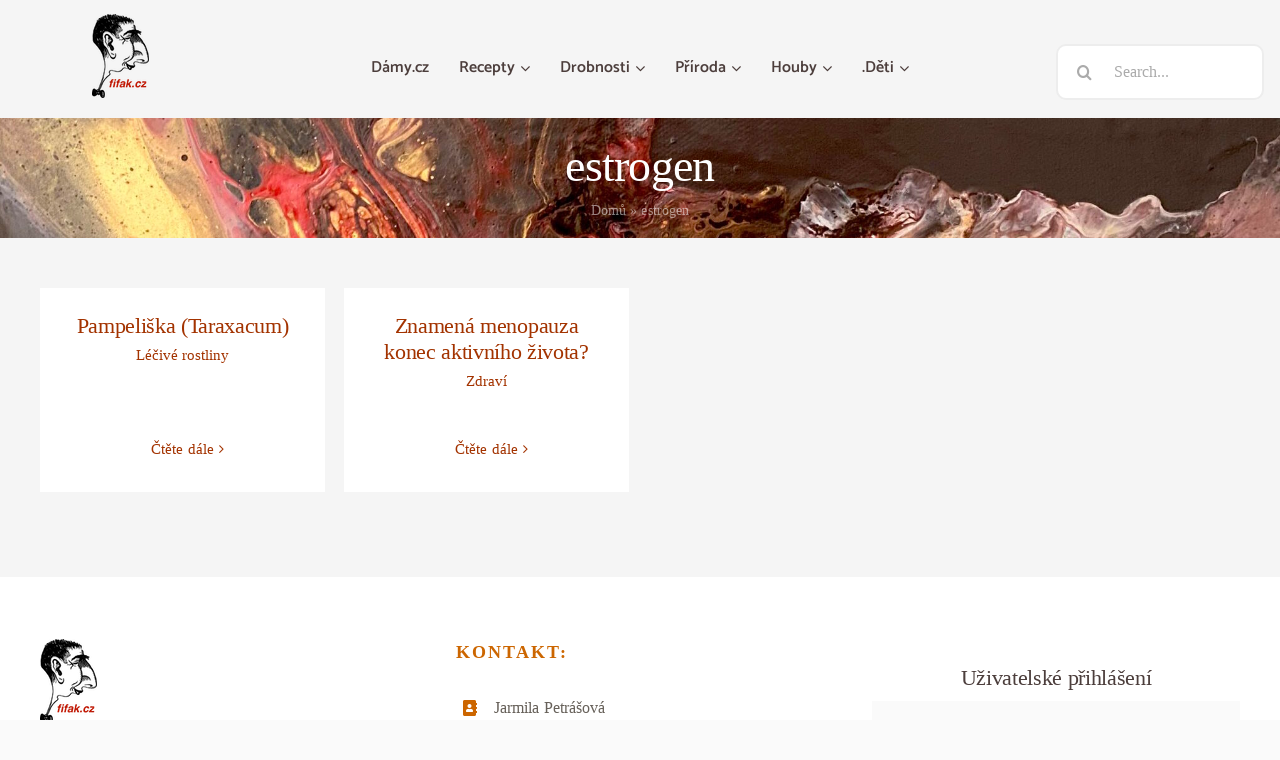

--- FILE ---
content_type: text/html; charset=UTF-8
request_url: https://fifak.cz/tag/estrogen/
body_size: 14197
content:
<!DOCTYPE html>
<html class="avada-html-layout-wide avada-html-header-position-top avada-html-is-archive" lang="cs" prefix="og: http://ogp.me/ns# fb: http://ogp.me/ns/fb#">
<head>
	<meta http-equiv="X-UA-Compatible" content="IE=edge" />
	<meta http-equiv="Content-Type" content="text/html; charset=utf-8"/>
	<meta name="viewport" content="width=device-width, initial-scale=1" />
	<meta name='robots' content='index, follow, max-image-preview:large, max-snippet:-1, max-video-preview:-1' />
<script>window._wca = window._wca || [];</script>

	<!-- This site is optimized with the Yoast SEO plugin v26.8 - https://yoast.com/product/yoast-seo-wordpress/ -->
	<title>estrogen Archivy - Fifak</title>
	<link rel="canonical" href="https://fifak.cz/tag/estrogen/" />
	<meta property="og:locale" content="cs_CZ" />
	<meta property="og:type" content="article" />
	<meta property="og:title" content="estrogen Archivy - Fifak" />
	<meta property="og:url" content="https://fifak.cz/tag/estrogen/" />
	<meta property="og:site_name" content="Fifak" />
	<meta name="twitter:card" content="summary_large_image" />
	<script type="application/ld+json" class="yoast-schema-graph">{"@context":"https://schema.org","@graph":[{"@type":"CollectionPage","@id":"https://fifak.cz/tag/estrogen/","url":"https://fifak.cz/tag/estrogen/","name":"estrogen Archivy - Fifak","isPartOf":{"@id":"https://fifak.cz/#website"},"breadcrumb":{"@id":"https://fifak.cz/tag/estrogen/#breadcrumb"},"inLanguage":"cs"},{"@type":"BreadcrumbList","@id":"https://fifak.cz/tag/estrogen/#breadcrumb","itemListElement":[{"@type":"ListItem","position":1,"name":"Domů","item":"https://fifak.cz/"},{"@type":"ListItem","position":2,"name":"estrogen"}]},{"@type":"WebSite","@id":"https://fifak.cz/#website","url":"https://fifak.cz/","name":"Fifak","description":"Strkáme svůj fifák do všeho co nás zajímá","publisher":{"@id":"https://fifak.cz/#/schema/person/467cbf8016b0bd65fd5661118b382734"},"potentialAction":[{"@type":"SearchAction","target":{"@type":"EntryPoint","urlTemplate":"https://fifak.cz/?s={search_term_string}"},"query-input":{"@type":"PropertyValueSpecification","valueRequired":true,"valueName":"search_term_string"}}],"inLanguage":"cs"},{"@type":["Person","Organization"],"@id":"https://fifak.cz/#/schema/person/467cbf8016b0bd65fd5661118b382734","name":"petrasova","image":{"@type":"ImageObject","inLanguage":"cs","@id":"https://fifak.cz/#/schema/person/image/","url":"https://secure.gravatar.com/avatar/dfecbc0108717ef8b4016aea172a9d77db578bf822f94b976d8e513690569b35?s=96&r=g","contentUrl":"https://secure.gravatar.com/avatar/dfecbc0108717ef8b4016aea172a9d77db578bf822f94b976d8e513690569b35?s=96&r=g","caption":"petrasova"},"logo":{"@id":"https://fifak.cz/#/schema/person/image/"},"sameAs":["https://fifak.cz"]}]}</script>
	<!-- / Yoast SEO plugin. -->


<link rel='dns-prefetch' href='//stats.wp.com' />
<link rel="alternate" type="application/rss+xml" title="Fifak &raquo; RSS zdroj" href="https://fifak.cz/feed/" />
<link rel="alternate" type="application/rss+xml" title="Fifak &raquo; RSS komentářů" href="https://fifak.cz/comments/feed/" />
								<link rel="icon" href="https://fifak.cz/wp-content/uploads/2021/12/list.png" type="image/png" />
		
		
		
				<link rel="alternate" type="application/rss+xml" title="Fifak &raquo; RSS pro štítek estrogen" href="https://fifak.cz/tag/estrogen/feed/" />
				
		<meta property="og:locale" content="cs_CZ"/>
		<meta property="og:type" content="article"/>
		<meta property="og:site_name" content="Fifak"/>
		<meta property="og:title" content="estrogen Archivy - Fifak"/>
				<meta property="og:url" content="https://fifak.cz/pampeliska-taraxacum/"/>
																				<meta property="og:image" content="https://fifak.cz/wp-content/uploads/2023/08/Snimek-obrazovky-2023-08-13-v-21.32.50-e1692015437110.png"/>
		<meta property="og:image:width" content="200"/>
		<meta property="og:image:height" content="48"/>
		<meta property="og:image:type" content="image/png"/>
				<style id='wp-img-auto-sizes-contain-inline-css' type='text/css'>
img:is([sizes=auto i],[sizes^="auto," i]){contain-intrinsic-size:3000px 1500px}
/*# sourceURL=wp-img-auto-sizes-contain-inline-css */
</style>
<style id='woocommerce-inline-inline-css' type='text/css'>
.woocommerce form .form-row .required { visibility: visible; }
/*# sourceURL=woocommerce-inline-inline-css */
</style>
<link rel='stylesheet' id='fusion-dynamic-css-css' href='https://fifak.cz/wp-content/uploads/fusion-styles/43785c09e7fc38c93cdfbf54da495d28.min.css?ver=3.14.2' type='text/css' media='all' />
<script type="text/javascript" src="https://fifak.cz/wp-includes/js/jquery/jquery.min.js?ver=3.7.1" id="jquery-core-js"></script>
<script type="text/javascript" src="https://fifak.cz/wp-content/plugins/woocommerce/assets/js/jquery-blockui/jquery.blockUI.min.js?ver=2.7.0-wc.10.4.3" id="wc-jquery-blockui-js" defer="defer" data-wp-strategy="defer"></script>
<script type="text/javascript" id="wc-add-to-cart-js-extra">
/* <![CDATA[ */
var wc_add_to_cart_params = {"ajax_url":"/wp-admin/admin-ajax.php","wc_ajax_url":"/?wc-ajax=%%endpoint%%","i18n_view_cart":"Zobrazit ko\u0161\u00edk","cart_url":"https://fifak.cz/kosik/","is_cart":"","cart_redirect_after_add":"no"};
//# sourceURL=wc-add-to-cart-js-extra
/* ]]> */
</script>
<script type="text/javascript" src="https://fifak.cz/wp-content/plugins/woocommerce/assets/js/frontend/add-to-cart.min.js?ver=10.4.3" id="wc-add-to-cart-js" defer="defer" data-wp-strategy="defer"></script>
<script type="text/javascript" src="https://fifak.cz/wp-content/plugins/woocommerce/assets/js/js-cookie/js.cookie.min.js?ver=2.1.4-wc.10.4.3" id="wc-js-cookie-js" defer="defer" data-wp-strategy="defer"></script>
<script type="text/javascript" id="woocommerce-js-extra">
/* <![CDATA[ */
var woocommerce_params = {"ajax_url":"/wp-admin/admin-ajax.php","wc_ajax_url":"/?wc-ajax=%%endpoint%%","i18n_password_show":"Zobrazit heslo","i18n_password_hide":"Skr\u00fdt heslo"};
//# sourceURL=woocommerce-js-extra
/* ]]> */
</script>
<script type="text/javascript" src="https://fifak.cz/wp-content/plugins/woocommerce/assets/js/frontend/woocommerce.min.js?ver=10.4.3" id="woocommerce-js" defer="defer" data-wp-strategy="defer"></script>
<script type="text/javascript" src="https://stats.wp.com/s-202604.js" id="woocommerce-analytics-js" defer="defer" data-wp-strategy="defer"></script>
<link rel="https://api.w.org/" href="https://fifak.cz/wp-json/" /><link rel="alternate" title="JSON" type="application/json" href="https://fifak.cz/wp-json/wp/v2/tags/2253" /><link rel="EditURI" type="application/rsd+xml" title="RSD" href="https://fifak.cz/xmlrpc.php?rsd" />
<meta name="generator" content="WordPress 6.9" />
<meta name="generator" content="WooCommerce 10.4.3" />
	<style>img#wpstats{display:none}</style>
		<!-- Analytics by WP Statistics - https://wp-statistics.com -->
<style type="text/css" id="css-fb-visibility">@media screen and (max-width: 640px){.fusion-no-small-visibility{display:none !important;}body .sm-text-align-center{text-align:center !important;}body .sm-text-align-left{text-align:left !important;}body .sm-text-align-right{text-align:right !important;}body .sm-text-align-justify{text-align:justify !important;}body .sm-flex-align-center{justify-content:center !important;}body .sm-flex-align-flex-start{justify-content:flex-start !important;}body .sm-flex-align-flex-end{justify-content:flex-end !important;}body .sm-mx-auto{margin-left:auto !important;margin-right:auto !important;}body .sm-ml-auto{margin-left:auto !important;}body .sm-mr-auto{margin-right:auto !important;}body .fusion-absolute-position-small{position:absolute;width:100%;}.awb-sticky.awb-sticky-small{ position: sticky; top: var(--awb-sticky-offset,0); }}@media screen and (min-width: 641px) and (max-width: 1024px){.fusion-no-medium-visibility{display:none !important;}body .md-text-align-center{text-align:center !important;}body .md-text-align-left{text-align:left !important;}body .md-text-align-right{text-align:right !important;}body .md-text-align-justify{text-align:justify !important;}body .md-flex-align-center{justify-content:center !important;}body .md-flex-align-flex-start{justify-content:flex-start !important;}body .md-flex-align-flex-end{justify-content:flex-end !important;}body .md-mx-auto{margin-left:auto !important;margin-right:auto !important;}body .md-ml-auto{margin-left:auto !important;}body .md-mr-auto{margin-right:auto !important;}body .fusion-absolute-position-medium{position:absolute;width:100%;}.awb-sticky.awb-sticky-medium{ position: sticky; top: var(--awb-sticky-offset,0); }}@media screen and (min-width: 1025px){.fusion-no-large-visibility{display:none !important;}body .lg-text-align-center{text-align:center !important;}body .lg-text-align-left{text-align:left !important;}body .lg-text-align-right{text-align:right !important;}body .lg-text-align-justify{text-align:justify !important;}body .lg-flex-align-center{justify-content:center !important;}body .lg-flex-align-flex-start{justify-content:flex-start !important;}body .lg-flex-align-flex-end{justify-content:flex-end !important;}body .lg-mx-auto{margin-left:auto !important;margin-right:auto !important;}body .lg-ml-auto{margin-left:auto !important;}body .lg-mr-auto{margin-right:auto !important;}body .fusion-absolute-position-large{position:absolute;width:100%;}.awb-sticky.awb-sticky-large{ position: sticky; top: var(--awb-sticky-offset,0); }}</style>	<noscript><style>.woocommerce-product-gallery{ opacity: 1 !important; }</style></noscript>
	<style type="text/css">.recentcomments a{display:inline !important;padding:0 !important;margin:0 !important;}</style>		<script type="text/javascript">
			var doc = document.documentElement;
			doc.setAttribute( 'data-useragent', navigator.userAgent );
		</script>
		<script async src="https://pagead2.googlesyndication.com/pagead/js/adsbygoogle.js?client=ca-pub-7598954792200260"
     crossorigin="anonymous"></script>
     <!-- Google tag (gtag.js) -->
<script async src="https://www.googletagmanager.com/gtag/js?id=G-D228Y6T67T"></script>
<script>
  window.dataLayer = window.dataLayer || [];
  function gtag(){dataLayer.push(arguments);}
  gtag('js', new Date());
  gtag('config', 'G-D228Y6T67T');
</script>
	<style id='global-styles-inline-css' type='text/css'>
:root{--wp--preset--aspect-ratio--square: 1;--wp--preset--aspect-ratio--4-3: 4/3;--wp--preset--aspect-ratio--3-4: 3/4;--wp--preset--aspect-ratio--3-2: 3/2;--wp--preset--aspect-ratio--2-3: 2/3;--wp--preset--aspect-ratio--16-9: 16/9;--wp--preset--aspect-ratio--9-16: 9/16;--wp--preset--color--black: #000000;--wp--preset--color--cyan-bluish-gray: #abb8c3;--wp--preset--color--white: #ffffff;--wp--preset--color--pale-pink: #f78da7;--wp--preset--color--vivid-red: #cf2e2e;--wp--preset--color--luminous-vivid-orange: #ff6900;--wp--preset--color--luminous-vivid-amber: #fcb900;--wp--preset--color--light-green-cyan: #7bdcb5;--wp--preset--color--vivid-green-cyan: #00d084;--wp--preset--color--pale-cyan-blue: #8ed1fc;--wp--preset--color--vivid-cyan-blue: #0693e3;--wp--preset--color--vivid-purple: #9b51e0;--wp--preset--color--awb-color-1: #ffffff;--wp--preset--color--awb-color-2: #fafafa;--wp--preset--color--awb-color-3: #f5f5f5;--wp--preset--color--awb-color-4: #eeeeee;--wp--preset--color--awb-color-5: #cc6600;--wp--preset--color--awb-color-6: #67615a;--wp--preset--color--awb-color-7: #4c3e3c;--wp--preset--color--awb-color-8: #161616;--wp--preset--color--awb-color-custom-10: rgba(22,22,22,0.2);--wp--preset--color--awb-color-custom-1: #0045d1;--wp--preset--gradient--vivid-cyan-blue-to-vivid-purple: linear-gradient(135deg,rgb(6,147,227) 0%,rgb(155,81,224) 100%);--wp--preset--gradient--light-green-cyan-to-vivid-green-cyan: linear-gradient(135deg,rgb(122,220,180) 0%,rgb(0,208,130) 100%);--wp--preset--gradient--luminous-vivid-amber-to-luminous-vivid-orange: linear-gradient(135deg,rgb(252,185,0) 0%,rgb(255,105,0) 100%);--wp--preset--gradient--luminous-vivid-orange-to-vivid-red: linear-gradient(135deg,rgb(255,105,0) 0%,rgb(207,46,46) 100%);--wp--preset--gradient--very-light-gray-to-cyan-bluish-gray: linear-gradient(135deg,rgb(238,238,238) 0%,rgb(169,184,195) 100%);--wp--preset--gradient--cool-to-warm-spectrum: linear-gradient(135deg,rgb(74,234,220) 0%,rgb(151,120,209) 20%,rgb(207,42,186) 40%,rgb(238,44,130) 60%,rgb(251,105,98) 80%,rgb(254,248,76) 100%);--wp--preset--gradient--blush-light-purple: linear-gradient(135deg,rgb(255,206,236) 0%,rgb(152,150,240) 100%);--wp--preset--gradient--blush-bordeaux: linear-gradient(135deg,rgb(254,205,165) 0%,rgb(254,45,45) 50%,rgb(107,0,62) 100%);--wp--preset--gradient--luminous-dusk: linear-gradient(135deg,rgb(255,203,112) 0%,rgb(199,81,192) 50%,rgb(65,88,208) 100%);--wp--preset--gradient--pale-ocean: linear-gradient(135deg,rgb(255,245,203) 0%,rgb(182,227,212) 50%,rgb(51,167,181) 100%);--wp--preset--gradient--electric-grass: linear-gradient(135deg,rgb(202,248,128) 0%,rgb(113,206,126) 100%);--wp--preset--gradient--midnight: linear-gradient(135deg,rgb(2,3,129) 0%,rgb(40,116,252) 100%);--wp--preset--font-size--small: 12px;--wp--preset--font-size--medium: 20px;--wp--preset--font-size--large: 24px;--wp--preset--font-size--x-large: 42px;--wp--preset--font-size--normal: 16px;--wp--preset--font-size--xlarge: 32px;--wp--preset--font-size--huge: 48px;--wp--preset--spacing--20: 0.44rem;--wp--preset--spacing--30: 0.67rem;--wp--preset--spacing--40: 1rem;--wp--preset--spacing--50: 1.5rem;--wp--preset--spacing--60: 2.25rem;--wp--preset--spacing--70: 3.38rem;--wp--preset--spacing--80: 5.06rem;--wp--preset--shadow--natural: 6px 6px 9px rgba(0, 0, 0, 0.2);--wp--preset--shadow--deep: 12px 12px 50px rgba(0, 0, 0, 0.4);--wp--preset--shadow--sharp: 6px 6px 0px rgba(0, 0, 0, 0.2);--wp--preset--shadow--outlined: 6px 6px 0px -3px rgb(255, 255, 255), 6px 6px rgb(0, 0, 0);--wp--preset--shadow--crisp: 6px 6px 0px rgb(0, 0, 0);}:where(.is-layout-flex){gap: 0.5em;}:where(.is-layout-grid){gap: 0.5em;}body .is-layout-flex{display: flex;}.is-layout-flex{flex-wrap: wrap;align-items: center;}.is-layout-flex > :is(*, div){margin: 0;}body .is-layout-grid{display: grid;}.is-layout-grid > :is(*, div){margin: 0;}:where(.wp-block-columns.is-layout-flex){gap: 2em;}:where(.wp-block-columns.is-layout-grid){gap: 2em;}:where(.wp-block-post-template.is-layout-flex){gap: 1.25em;}:where(.wp-block-post-template.is-layout-grid){gap: 1.25em;}.has-black-color{color: var(--wp--preset--color--black) !important;}.has-cyan-bluish-gray-color{color: var(--wp--preset--color--cyan-bluish-gray) !important;}.has-white-color{color: var(--wp--preset--color--white) !important;}.has-pale-pink-color{color: var(--wp--preset--color--pale-pink) !important;}.has-vivid-red-color{color: var(--wp--preset--color--vivid-red) !important;}.has-luminous-vivid-orange-color{color: var(--wp--preset--color--luminous-vivid-orange) !important;}.has-luminous-vivid-amber-color{color: var(--wp--preset--color--luminous-vivid-amber) !important;}.has-light-green-cyan-color{color: var(--wp--preset--color--light-green-cyan) !important;}.has-vivid-green-cyan-color{color: var(--wp--preset--color--vivid-green-cyan) !important;}.has-pale-cyan-blue-color{color: var(--wp--preset--color--pale-cyan-blue) !important;}.has-vivid-cyan-blue-color{color: var(--wp--preset--color--vivid-cyan-blue) !important;}.has-vivid-purple-color{color: var(--wp--preset--color--vivid-purple) !important;}.has-black-background-color{background-color: var(--wp--preset--color--black) !important;}.has-cyan-bluish-gray-background-color{background-color: var(--wp--preset--color--cyan-bluish-gray) !important;}.has-white-background-color{background-color: var(--wp--preset--color--white) !important;}.has-pale-pink-background-color{background-color: var(--wp--preset--color--pale-pink) !important;}.has-vivid-red-background-color{background-color: var(--wp--preset--color--vivid-red) !important;}.has-luminous-vivid-orange-background-color{background-color: var(--wp--preset--color--luminous-vivid-orange) !important;}.has-luminous-vivid-amber-background-color{background-color: var(--wp--preset--color--luminous-vivid-amber) !important;}.has-light-green-cyan-background-color{background-color: var(--wp--preset--color--light-green-cyan) !important;}.has-vivid-green-cyan-background-color{background-color: var(--wp--preset--color--vivid-green-cyan) !important;}.has-pale-cyan-blue-background-color{background-color: var(--wp--preset--color--pale-cyan-blue) !important;}.has-vivid-cyan-blue-background-color{background-color: var(--wp--preset--color--vivid-cyan-blue) !important;}.has-vivid-purple-background-color{background-color: var(--wp--preset--color--vivid-purple) !important;}.has-black-border-color{border-color: var(--wp--preset--color--black) !important;}.has-cyan-bluish-gray-border-color{border-color: var(--wp--preset--color--cyan-bluish-gray) !important;}.has-white-border-color{border-color: var(--wp--preset--color--white) !important;}.has-pale-pink-border-color{border-color: var(--wp--preset--color--pale-pink) !important;}.has-vivid-red-border-color{border-color: var(--wp--preset--color--vivid-red) !important;}.has-luminous-vivid-orange-border-color{border-color: var(--wp--preset--color--luminous-vivid-orange) !important;}.has-luminous-vivid-amber-border-color{border-color: var(--wp--preset--color--luminous-vivid-amber) !important;}.has-light-green-cyan-border-color{border-color: var(--wp--preset--color--light-green-cyan) !important;}.has-vivid-green-cyan-border-color{border-color: var(--wp--preset--color--vivid-green-cyan) !important;}.has-pale-cyan-blue-border-color{border-color: var(--wp--preset--color--pale-cyan-blue) !important;}.has-vivid-cyan-blue-border-color{border-color: var(--wp--preset--color--vivid-cyan-blue) !important;}.has-vivid-purple-border-color{border-color: var(--wp--preset--color--vivid-purple) !important;}.has-vivid-cyan-blue-to-vivid-purple-gradient-background{background: var(--wp--preset--gradient--vivid-cyan-blue-to-vivid-purple) !important;}.has-light-green-cyan-to-vivid-green-cyan-gradient-background{background: var(--wp--preset--gradient--light-green-cyan-to-vivid-green-cyan) !important;}.has-luminous-vivid-amber-to-luminous-vivid-orange-gradient-background{background: var(--wp--preset--gradient--luminous-vivid-amber-to-luminous-vivid-orange) !important;}.has-luminous-vivid-orange-to-vivid-red-gradient-background{background: var(--wp--preset--gradient--luminous-vivid-orange-to-vivid-red) !important;}.has-very-light-gray-to-cyan-bluish-gray-gradient-background{background: var(--wp--preset--gradient--very-light-gray-to-cyan-bluish-gray) !important;}.has-cool-to-warm-spectrum-gradient-background{background: var(--wp--preset--gradient--cool-to-warm-spectrum) !important;}.has-blush-light-purple-gradient-background{background: var(--wp--preset--gradient--blush-light-purple) !important;}.has-blush-bordeaux-gradient-background{background: var(--wp--preset--gradient--blush-bordeaux) !important;}.has-luminous-dusk-gradient-background{background: var(--wp--preset--gradient--luminous-dusk) !important;}.has-pale-ocean-gradient-background{background: var(--wp--preset--gradient--pale-ocean) !important;}.has-electric-grass-gradient-background{background: var(--wp--preset--gradient--electric-grass) !important;}.has-midnight-gradient-background{background: var(--wp--preset--gradient--midnight) !important;}.has-small-font-size{font-size: var(--wp--preset--font-size--small) !important;}.has-medium-font-size{font-size: var(--wp--preset--font-size--medium) !important;}.has-large-font-size{font-size: var(--wp--preset--font-size--large) !important;}.has-x-large-font-size{font-size: var(--wp--preset--font-size--x-large) !important;}
/*# sourceURL=global-styles-inline-css */
</style>
</head>

<body class="archive tag tag-estrogen tag-2253 wp-theme-Avada theme-Avada woocommerce-no-js fusion-image-hovers fusion-pagination-sizing fusion-button_type-flat fusion-button_span-no fusion-button_gradient-linear avada-image-rollover-circle-yes avada-image-rollover-yes avada-image-rollover-direction-fade fusion-body ltr fusion-sticky-header no-tablet-sticky-header no-mobile-sticky-header no-mobile-slidingbar fusion-disable-outline fusion-sub-menu-fade mobile-logo-pos-center layout-wide-mode avada-has-boxed-modal-shadow-none layout-scroll-offset-full avada-has-zero-margin-offset-top fusion-top-header menu-text-align-center fusion-woo-product-design-classic fusion-woo-shop-page-columns-3 fusion-woo-related-columns-3 fusion-woo-archive-page-columns-3 fusion-woocommerce-equal-heights avada-has-woo-gallery-disabled woo-sale-badge-circle woo-outofstock-badge-top_bar mobile-menu-design-modern fusion-show-pagination-text fusion-header-layout-v5 avada-responsive avada-footer-fx-none avada-menu-highlight-style-bottombar fusion-search-form-clean fusion-main-menu-search-dropdown fusion-avatar-circle avada-sticky-shrinkage avada-dropdown-styles avada-blog-layout-grid avada-blog-archive-layout-grid avada-header-shadow-yes avada-menu-icon-position-left avada-has-megamenu-shadow avada-has-pagetitle-bg-full avada-has-mobile-menu-search avada-has-main-nav-search-icon avada-has-breadcrumb-mobile-hidden avada-has-titlebar-bar_and_content avada-has-transparent-timeline_color avada-has-pagination-padding avada-flyout-menu-direction-fade avada-ec-views-v1 awb-link-decoration" data-awb-post-id="62108">
		<a class="skip-link screen-reader-text" href="#content">Přeskočit na obsah</a>

	<div id="boxed-wrapper">
		
		<div id="wrapper" class="fusion-wrapper">
			<div id="home" style="position:relative;top:-1px;"></div>
												<div class="fusion-tb-header"><div class="fusion-fullwidth fullwidth-box fusion-builder-row-1 fusion-flex-container has-pattern-background has-mask-background nonhundred-percent-fullwidth non-hundred-percent-height-scrolling fusion-custom-z-index" style="--awb-border-radius-top-left:0px;--awb-border-radius-top-right:0px;--awb-border-radius-bottom-right:0px;--awb-border-radius-bottom-left:0px;--awb-z-index:20051;--awb-padding-top:24px;--awb-padding-bottom:18px;--awb-padding-top-small:12px;--awb-padding-bottom-small:12px;--awb-flex-wrap:nowrap;--awb-flex-wrap-small:wrap;" ><div class="fusion-builder-row fusion-row fusion-flex-align-items-flex-start fusion-flex-justify-content-center fusion-flex-content-wrap" style="max-width:1248px;margin-left: calc(-4% / 2 );margin-right: calc(-4% / 2 );"><div class="fusion-layout-column fusion_builder_column fusion-builder-column-0 fusion_builder_column_1_6 1_6 fusion-flex-column" style="--awb-bg-size:cover;--awb-width-large:16.666666666667%;--awb-margin-top-large:-10px;--awb-spacing-right-large:0%;--awb-margin-bottom-large:0px;--awb-spacing-left-large:0%;--awb-width-medium:20%;--awb-order-medium:0;--awb-spacing-right-medium:0%;--awb-spacing-left-medium:0%;--awb-width-small:50%;--awb-order-small:0;--awb-spacing-right-small:0%;--awb-spacing-left-small:3.84%;" data-scroll-devices="small-visibility,medium-visibility,large-visibility"><div class="fusion-column-wrapper fusion-column-has-shadow fusion-flex-justify-content-flex-start fusion-content-layout-column"><div class="fusion-image-element fusion-no-small-visibility" style="text-align:center;--awb-max-width:152px;--awb-caption-title-font-family:var(--h2_typography-font-family);--awb-caption-title-font-weight:var(--h2_typography-font-weight);--awb-caption-title-font-style:var(--h2_typography-font-style);--awb-caption-title-size:var(--h2_typography-font-size);--awb-caption-title-transform:var(--h2_typography-text-transform);--awb-caption-title-line-height:var(--h2_typography-line-height);--awb-caption-title-letter-spacing:var(--h2_typography-letter-spacing);"><span class=" fusion-imageframe imageframe-none imageframe-1 hover-type-none"><a class="fusion-no-lightbox" href="https://fifak.cz/" target="_self" aria-label="fifak-logo-male"><img decoding="async" width="57" height="84" src="https://fifak.cz/wp-content/uploads/2021/04/avada-food-logo-male.png" alt class="img-responsive wp-image-69589 disable-lazyload"/></a></span></div></div></div><div class="fusion-layout-column fusion_builder_column fusion-builder-column-1 fusion_builder_column_2_3 2_3 fusion-flex-column fusion-flex-align-self-flex-start" style="--awb-bg-size:cover;--awb-width-large:66.666666666667%;--awb-margin-top-large:20px;--awb-spacing-right-large:2.88%;--awb-margin-bottom-large:0px;--awb-spacing-left-large:2.88%;--awb-width-medium:100%;--awb-order-medium:0;--awb-spacing-right-medium:1.92%;--awb-spacing-left-medium:1.92%;--awb-width-small:50%;--awb-order-small:0;--awb-margin-top-small:4px;--awb-spacing-right-small:3.84%;--awb-spacing-left-small:3.84%;" data-scroll-devices="small-visibility,medium-visibility,large-visibility"><div class="fusion-column-wrapper fusion-column-has-shadow fusion-flex-justify-content-center fusion-content-layout-row"><nav class="awb-menu awb-menu_row awb-menu_em-click mobile-mode-collapse-to-button awb-menu_icons-left awb-menu_dc-yes mobile-trigger-fullwidth-off awb-menu_mobile-toggle awb-menu_indent-center mobile-size-full-absolute loading mega-menu-loading awb-menu_desktop awb-menu_dropdown awb-menu_expand-left awb-menu_transition-slide_up" style="--awb-text-transform:none;--awb-min-height:48px;--awb-gap:20px;--awb-justify-content:center;--awb-items-padding-right:5px;--awb-items-padding-left:5px;--awb-border-bottom:2px;--awb-color:var(--awb-color7);--awb-active-color:var(--awb-color5);--awb-active-border-bottom:2px;--awb-active-border-color:var(--awb-color5);--awb-submenu-sep-color:rgba(226,226,226,0);--awb-submenu-items-padding-right:12px;--awb-submenu-items-padding-bottom:10px;--awb-submenu-items-padding-left:12px;--awb-submenu-font-size:16px;--awb-submenu-text-transform:none;--awb-icons-color:var(--awb-color7);--awb-icons-hover-color:var(--awb-color5);--awb-main-justify-content:flex-start;--awb-mobile-nav-button-align-hor:flex-end;--awb-mobile-color:var(--awb-color7);--awb-mobile-nav-items-height:20;--awb-mobile-active-bg:var(--awb-color5);--awb-mobile-active-color:var(--awb-color1);--awb-mobile-trigger-font-size:32px;--awb-trigger-padding-right:8px;--awb-trigger-padding-left:0px;--awb-mobile-trigger-color:var(--awb-color7);--awb-mobile-trigger-background-color:rgba(255,255,255,0);--awb-mobile-nav-trigger-bottom-margin:14px;--awb-mobile-sep-color:rgba(0,0,0,0);--awb-mobile-justify:center;--awb-mobile-caret-left:auto;--awb-mobile-caret-right:0;--awb-box-shadow:0px 12px 16px -6px hsla(var(--awb-color7-h),var(--awb-color7-s),var(--awb-color7-l),calc( var(--awb-color7-a) - 84% ));;--awb-fusion-font-family-typography:&quot;Catamaran&quot;;--awb-fusion-font-style-typography:normal;--awb-fusion-font-weight-typography:600;--awb-fusion-font-family-submenu-typography:inherit;--awb-fusion-font-style-submenu-typography:normal;--awb-fusion-font-weight-submenu-typography:400;--awb-fusion-font-family-mobile-typography:&quot;Catamaran&quot;;--awb-fusion-font-style-mobile-typography:normal;--awb-fusion-font-weight-mobile-typography:600;" aria-label="Hlavní menu" data-breakpoint="0" data-count="0" data-transition-type="center" data-transition-time="300" data-expand="left"><ul id="menu-hlavni-menu" class="fusion-menu awb-menu__main-ul awb-menu__main-ul_row"><li  id="menu-item-73096"  class="menu-item menu-item-type-custom menu-item-object-custom menu-item-73096 awb-menu__li awb-menu__main-li awb-menu__main-li_regular"  data-item-id="73096"><span class="awb-menu__main-background-default awb-menu__main-background-default_center"></span><span class="awb-menu__main-background-active awb-menu__main-background-active_center"></span><a  href="https://www.damy.cz/" class="awb-menu__main-a awb-menu__main-a_regular"><span class="menu-text">Dámy.cz</span></a></li><li  id="menu-item-77850"  class="menu-item menu-item-type-custom menu-item-object-custom menu-item-has-children menu-item-77850 awb-menu__li awb-menu__main-li awb-menu__main-li_regular"  data-item-id="77850"><span class="awb-menu__main-background-default awb-menu__main-background-default_center"></span><span class="awb-menu__main-background-active awb-menu__main-background-active_center"></span><a  href="https://fifak.cz/hp-recepty/" class="awb-menu__main-a awb-menu__main-a_regular"><span class="menu-text">Recepty</span></a><button type="button" aria-label="Otevřete menu Recepty" aria-expanded="false" class="awb-menu__open-nav-submenu_mobile awb-menu__open-nav-submenu_click awb-menu__open-nav-submenu_main"></button><ul class="awb-menu__sub-ul awb-menu__sub-ul_main"><li  id="menu-item-79068"  class="menu-item menu-item-type-custom menu-item-object-custom menu-item-79068 awb-menu__li awb-menu__sub-li" ><a  href="https://fifak.cz/portfolio_category/obcerstveni/" class="awb-menu__sub-a"><span>Občerstvení</span></a></li><li  id="menu-item-79069"  class="menu-item menu-item-type-custom menu-item-object-custom menu-item-79069 awb-menu__li awb-menu__sub-li" ><a  href="https://fifak.cz/portfolio_category/polevky/" class="awb-menu__sub-a"><span>Polévky</span></a></li><li  id="menu-item-79070"  class="menu-item menu-item-type-custom menu-item-object-custom menu-item-has-children menu-item-79070 awb-menu__li awb-menu__sub-li" ><a  href="https://fifak.cz/portfolio_category/obedy/" class="awb-menu__sub-a"><span>Hlavní jídla</span></a><button type="button" aria-label="Otevřete menu Hlavní jídla" aria-expanded="false" class="awb-menu__open-nav-submenu_mobile awb-menu__open-nav-submenu_click awb-menu__open-nav-submenu_sub"></button><ul class="awb-menu__sub-ul awb-menu__sub-ul_grand"><li  id="menu-item-79071"  class="menu-item menu-item-type-custom menu-item-object-custom menu-item-79071 awb-menu__li awb-menu__sub-li" ><a  href="https://fifak.cz/portfolio_category/bezmasa-jidla/" class="awb-menu__sub-a"><span>Bezmasá jídla</span></a></li><li  id="menu-item-79072"  class="menu-item menu-item-type-custom menu-item-object-custom menu-item-79072 awb-menu__li awb-menu__sub-li" ><a  href="https://fifak.cz/portfolio_category/masite-pokrmy/" class="awb-menu__sub-a"><span>Masožravci</span></a></li><li  id="menu-item-79074"  class="menu-item menu-item-type-custom menu-item-object-custom menu-item-79074 awb-menu__li awb-menu__sub-li" ><a  href="https://fifak.cz/portfolio_category/prilohy/" class="awb-menu__sub-a"><span>Přílohy</span></a></li></ul></li><li  id="menu-item-79079"  class="menu-item menu-item-type-custom menu-item-object-custom menu-item-has-children menu-item-79079 awb-menu__li awb-menu__sub-li" ><a  href="https://fifak.cz/portfolio_category/peceme/" class="awb-menu__sub-a"><span>Pečeme</span></a><button type="button" aria-label="Otevřete menu Pečeme" aria-expanded="false" class="awb-menu__open-nav-submenu_mobile awb-menu__open-nav-submenu_click awb-menu__open-nav-submenu_sub"></button><ul class="awb-menu__sub-ul awb-menu__sub-ul_grand"><li  id="menu-item-79064"  class="menu-item menu-item-type-custom menu-item-object-custom menu-item-79064 awb-menu__li awb-menu__sub-li" ><a  href="https://fifak.cz/portfolio_category/dezerty/" class="awb-menu__sub-a"><span>Moučníky</span></a></li><li  id="menu-item-79065"  class="menu-item menu-item-type-custom menu-item-object-custom menu-item-79065 awb-menu__li awb-menu__sub-li" ><a  href="https://fifak.cz/portfolio_category/kynuta-testa/" class="awb-menu__sub-a"><span>Kynuté</span></a></li><li  id="menu-item-79066"  class="menu-item menu-item-type-custom menu-item-object-custom menu-item-79066 awb-menu__li awb-menu__sub-li" ><a  href="https://fifak.cz/portfolio_category/susenky-cukrovi/" class="awb-menu__sub-a"><span>Sušenky-Cukroví</span></a></li><li  id="menu-item-79067"  class="menu-item menu-item-type-custom menu-item-object-custom menu-item-79067 awb-menu__li awb-menu__sub-li" ><a  href="https://fifak.cz/portfolio_category/kremy-a-nadivky/" class="awb-menu__sub-a"><span>Krémy &#8211; Nádivky</span></a></li></ul></li><li  id="menu-item-79075"  class="menu-item menu-item-type-custom menu-item-object-custom menu-item-79075 awb-menu__li awb-menu__sub-li" ><a  href="https://fifak.cz/portfolio_category/napoje/" class="awb-menu__sub-a"><span>Nápoje</span></a></li><li  id="menu-item-79076"  class="menu-item menu-item-type-custom menu-item-object-custom menu-item-79076 awb-menu__li awb-menu__sub-li" ><a  href="https://fifak.cz/portfolio_category/konzervace/" class="awb-menu__sub-a"><span>Konzervace</span></a></li></ul></li><li  id="menu-item-78722"  class="menu-item menu-item-type-post_type menu-item-object-page menu-item-has-children menu-item-78722 awb-menu__li awb-menu__main-li awb-menu__main-li_regular"  data-item-id="78722"><span class="awb-menu__main-background-default awb-menu__main-background-default_center"></span><span class="awb-menu__main-background-active awb-menu__main-background-active_center"></span><a  href="https://fifak.cz/zajimavosti/" class="awb-menu__main-a awb-menu__main-a_regular"><span class="menu-text">Drobnosti</span></a><button type="button" aria-label="Otevřete menu Drobnosti" aria-expanded="false" class="awb-menu__open-nav-submenu_mobile awb-menu__open-nav-submenu_click awb-menu__open-nav-submenu_main"></button><ul class="awb-menu__sub-ul awb-menu__sub-ul_main"><li  id="menu-item-71062"  class="menu-item menu-item-type-taxonomy menu-item-object-category menu-item-71062 awb-menu__li awb-menu__sub-li" ><a  href="https://fifak.cz/category/clanky/radime/dilna/" class="awb-menu__sub-a"><span>Dílna</span></a></li><li  id="menu-item-71061"  class="menu-item menu-item-type-taxonomy menu-item-object-category menu-item-71061 awb-menu__li awb-menu__sub-li" ><a  href="https://fifak.cz/category/clanky/radime/osobni/" class="awb-menu__sub-a"><span>Osobní</span></a></li><li  id="menu-item-71066"  class="menu-item menu-item-type-taxonomy menu-item-object-category menu-item-71066 awb-menu__li awb-menu__sub-li" ><a  href="https://fifak.cz/category/clanky/radime/stravovani/" class="awb-menu__sub-a"><span>Stravování</span></a></li><li  id="menu-item-71068"  class="menu-item menu-item-type-taxonomy menu-item-object-category menu-item-71068 awb-menu__li awb-menu__sub-li" ><a  href="https://fifak.cz/category/clanky/radime/zdravi/" class="awb-menu__sub-a"><span>Domácí lékárna</span></a></li><li  id="menu-item-78979"  class="menu-item menu-item-type-taxonomy menu-item-object-category menu-item-78979 awb-menu__li awb-menu__sub-li" ><a  href="https://fifak.cz/category/clanky/radime/konicky/" class="awb-menu__sub-a"><span>Koníčky</span></a></li><li  id="menu-item-78674"  class="menu-item menu-item-type-taxonomy menu-item-object-category menu-item-78674 awb-menu__li awb-menu__sub-li" ><a  href="https://fifak.cz/category/clanky/radime/nase-rodina/" class="awb-menu__sub-a"><span>Bláznivá rodina</span></a></li></ul></li><li  id="menu-item-78723"  class="menu-item menu-item-type-post_type menu-item-object-page menu-item-has-children menu-item-78723 awb-menu__li awb-menu__main-li awb-menu__main-li_regular"  data-item-id="78723"><span class="awb-menu__main-background-default awb-menu__main-background-default_center"></span><span class="awb-menu__main-background-active awb-menu__main-background-active_center"></span><a  href="https://fifak.cz/priroda/" class="awb-menu__main-a awb-menu__main-a_regular"><span class="menu-text">Příroda</span></a><button type="button" aria-label="Otevřete menu Příroda" aria-expanded="false" class="awb-menu__open-nav-submenu_mobile awb-menu__open-nav-submenu_click awb-menu__open-nav-submenu_main"></button><ul class="awb-menu__sub-ul awb-menu__sub-ul_main"><li  id="menu-item-71064"  class="menu-item menu-item-type-taxonomy menu-item-object-category menu-item-71064 awb-menu__li awb-menu__sub-li" ><a  href="https://fifak.cz/category/clanky/priroda/fauna/" class="awb-menu__sub-a"><span>Fauna</span></a></li><li  id="menu-item-71065"  class="menu-item menu-item-type-taxonomy menu-item-object-category menu-item-71065 awb-menu__li awb-menu__sub-li" ><a  href="https://fifak.cz/category/clanky/priroda/flora/" class="awb-menu__sub-a"><span>Flóra</span></a></li><li  id="menu-item-71060"  class="menu-item menu-item-type-taxonomy menu-item-object-category menu-item-71060 awb-menu__li awb-menu__sub-li" ><a  href="https://fifak.cz/category/clanky/priroda/lecive-rostliny/" class="awb-menu__sub-a"><span>Léčivé rostliny</span></a></li><li  id="menu-item-71067"  class="menu-item menu-item-type-taxonomy menu-item-object-category menu-item-71067 awb-menu__li awb-menu__sub-li" ><a  href="https://fifak.cz/category/clanky/priroda/zahrada/" class="awb-menu__sub-a"><span>Zahrada</span></a></li></ul></li><li  id="menu-item-73098"  class="menu-item menu-item-type-custom menu-item-object-custom menu-item-has-children menu-item-73098 awb-menu__li awb-menu__main-li awb-menu__main-li_regular"  data-item-id="73098"><span class="awb-menu__main-background-default awb-menu__main-background-default_center"></span><span class="awb-menu__main-background-active awb-menu__main-background-active_center"></span><a  href="https://fifak.cz/portfolio_category/houby/" class="awb-menu__main-a awb-menu__main-a_regular"><span class="menu-text">Houby</span></a><button type="button" aria-label="Otevřete menu Houby" aria-expanded="false" class="awb-menu__open-nav-submenu_mobile awb-menu__open-nav-submenu_click awb-menu__open-nav-submenu_main"></button><ul class="awb-menu__sub-ul awb-menu__sub-ul_main"><li  id="menu-item-73097"  class="menu-item menu-item-type-custom menu-item-object-custom menu-item-73097 awb-menu__li awb-menu__sub-li" ><a  href="https://fifak.cz/portfolio_category/houby-hribovite/" class="awb-menu__sub-a"><span>Hřibovité</span></a></li><li  id="menu-item-73099"  class="menu-item menu-item-type-custom menu-item-object-custom menu-item-73099 awb-menu__li awb-menu__sub-li" ><a  href="https://fifak.cz/portfolio_category/houby-lupenate/" class="awb-menu__sub-a"><span>Lupenotvaré</span></a></li><li  id="menu-item-75627"  class="menu-item menu-item-type-custom menu-item-object-custom menu-item-75627 awb-menu__li awb-menu__sub-li" ><a  href="https://fifak.cz/portfolio_category/houby-stopkovytruse/" class="awb-menu__sub-a"><span>Stopkovýtrusé</span></a></li><li  id="menu-item-76402"  class="menu-item menu-item-type-custom menu-item-object-custom menu-item-76402 awb-menu__li awb-menu__sub-li" ><a  href="https://fifak.cz/portfolio_category/houby-chorosovite/" class="awb-menu__sub-a"><span>Chorošovité</span></a></li></ul></li><li  id="menu-item-78726"  class="menu-item menu-item-type-post_type menu-item-object-page menu-item-has-children menu-item-78726 awb-menu__li awb-menu__main-li awb-menu__main-li_regular"  data-item-id="78726"><span class="awb-menu__main-background-default awb-menu__main-background-default_center"></span><span class="awb-menu__main-background-active awb-menu__main-background-active_center"></span><a  href="https://fifak.cz/deti/" class="awb-menu__main-a awb-menu__main-a_regular"><span class="menu-text">.Děti</span></a><button type="button" aria-label="Otevřete menu .Děti" aria-expanded="false" class="awb-menu__open-nav-submenu_mobile awb-menu__open-nav-submenu_click awb-menu__open-nav-submenu_main"></button><ul class="awb-menu__sub-ul awb-menu__sub-ul_main"><li  id="menu-item-78727"  class="menu-item menu-item-type-post_type menu-item-object-page menu-item-78727 awb-menu__li awb-menu__sub-li" ><a  href="https://fifak.cz/deti/pohadky/" class="awb-menu__sub-a"><span>Pohádky krátké</span></a></li><li  id="menu-item-78730"  class="menu-item menu-item-type-post_type menu-item-object-page menu-item-78730 awb-menu__li awb-menu__sub-li" ><a  href="https://fifak.cz/deti/pohadky-dlouhe/" class="awb-menu__sub-a"><span>Pohádky dlouhé</span></a></li><li  id="menu-item-78588"  class="menu-item menu-item-type-taxonomy menu-item-object-category menu-item-78588 awb-menu__li awb-menu__sub-li" ><a  href="https://fifak.cz/category/deti/pejsek-a-kocicka/" class="awb-menu__sub-a"><span>Pejsek a kočička</span></a></li><li  id="menu-item-78835"  class="menu-item menu-item-type-post_type menu-item-object-page menu-item-78835 awb-menu__li awb-menu__sub-li" ><a  href="https://fifak.cz/deti/omalovanky/" class="awb-menu__sub-a"><span>Omalovánky</span></a></li></ul></li></ul></nav></div></div><div class="fusion-layout-column fusion_builder_column fusion-builder-column-2 fusion_builder_column_1_6 1_6 fusion-flex-column" style="--awb-bg-size:cover;--awb-width-large:16.666666666667%;--awb-margin-top-large:20px;--awb-spacing-right-large:0%;--awb-margin-bottom-large:0px;--awb-spacing-left-large:0%;--awb-width-medium:20%;--awb-order-medium:0;--awb-spacing-right-medium:0%;--awb-spacing-left-medium:0%;--awb-width-small:50%;--awb-order-small:0;--awb-spacing-right-small:0%;--awb-spacing-left-small:3.84%;" data-scroll-devices="small-visibility,medium-visibility,large-visibility"><div class="fusion-column-wrapper fusion-column-has-shadow fusion-flex-justify-content-flex-start fusion-content-layout-column"><div class="fusion-search-element fusion-search-element-1 fusion-search-form-clean">		<form role="search" class="searchform fusion-search-form  fusion-live-search fusion-search-form-clean" method="get" action="https://fifak.cz/">
			<div class="fusion-search-form-content">

				
				<div class="fusion-search-field search-field">
					<label><span class="screen-reader-text">Hledat:</span>
													<input type="search" class="s fusion-live-search-input" name="s" id="fusion-live-search-input-0" autocomplete="off" placeholder="Search..." required aria-required="true" aria-label="Search..."/>
											</label>
				</div>
				<div class="fusion-search-button search-button">
					<input type="submit" class="fusion-search-submit searchsubmit" aria-label="Hledat" value="&#xf002;" />
										<div class="fusion-slider-loading"></div>
									</div>

				<input type="hidden" name="post_type[]" value="post" /><input type="hidden" name="post_type[]" value="page" /><input type="hidden" name="post_type[]" value="product" /><input type="hidden" name="post_type[]" value="avada_portfolio" /><input type="hidden" name="post_type[]" value="avada_faq" /><input type="hidden" name="search_limit_to_post_titles" value="1" /><input type="hidden" name="add_woo_product_skus" value="0" /><input type="hidden" name="live_min_character" value="3" /><input type="hidden" name="live_posts_per_page" value="100" /><input type="hidden" name="live_search_display_featured_image" value="1" /><input type="hidden" name="live_search_display_post_type" value="1" /><input type="hidden" name="fs" value="1" />
			</div>


							<div class="fusion-search-results-wrapper"><div class="fusion-search-results"></div></div>
			
		</form>
		</div></div></div></div></div>
</div>		<div id="sliders-container" class="fusion-slider-visibility">
					</div>
											
			<section class="avada-page-titlebar-wrapper" aria-labelledby="awb-ptb-heading">
	<div class="fusion-page-title-bar fusion-page-title-bar-none fusion-page-title-bar-center">
		<div class="fusion-page-title-row">
			<div class="fusion-page-title-wrapper">
				<div class="fusion-page-title-captions">

																							<h1 id="awb-ptb-heading" class="entry-title">estrogen</h1>

											
																		<div class="fusion-page-title-secondary">
								<nav class="fusion-breadcrumbs awb-yoast-breadcrumbs" aria-label="Breadcrumb"><span><span><a href="https://fifak.cz/">Domů</a></span> » <span class="breadcrumb_last" aria-current="page">estrogen</span></span></nav>							</div>
											
				</div>

				
			</div>
		</div>
	</div>
</section>

						<main id="main" class="clearfix ">
				<div class="fusion-row" style="">
<section id="content" class=" full-width" style="width: 100%;">
	
	<div id="posts-container" class="fusion-blog-archive fusion-blog-layout-grid-wrapper fusion-clearfix">
	<div class="fusion-posts-container fusion-blog-layout-grid fusion-blog-layout-grid-4 isotope fusion-blog-equal-heights fusion-blog-pagination fusion-blog-rollover fusion-blog-layout-center" data-pages="1">
		
		
													<article id="post-62108" class="fusion-post-grid  post fusion-clearfix post-62108 type-post status-publish format-standard hentry category-lecive-rostliny tag-artroza tag-estrogen tag-metabolismus tag-moc tag-otoky tag-rakovina">
														<div class="fusion-post-wrapper">
				
				
				
									
				
														<div class="fusion-post-content-wrapper">
				
				
				<div class="fusion-post-content post-content">
					<h2 class="entry-title fusion-post-title"><a href="https://fifak.cz/pampeliska-taraxacum/">Pampeliška (Taraxacum)</a></h2>
																<p class="fusion-single-line-meta"><span class="vcard rich-snippet-hidden"><span class="fn"><a href="https://fifak.cz/author/admin/" title="Příspěvky od Administrátor" rel="author">Administrátor</a></span></span><span class="updated rich-snippet-hidden">2021-05-21T11:20:24+02:00</span><a href="https://fifak.cz/category/clanky/priroda/lecive-rostliny/" rel="category tag">Léčivé rostliny</a><span class="fusion-inline-sep">|</span></p>
																										<div class="fusion-content-sep sep-none"></div>
						
					
					<div class="fusion-post-content-container">
											</div>
				</div>

				
																																<div class="fusion-meta-info">
																										<div class="fusion-aligncenter">
										<a href="https://fifak.cz/pampeliska-taraxacum/" class="fusion-read-more" aria-label="More on Pampeliška (Taraxacum)">
											Čtěte dále										</a>
									</div>
								
																							</div>
															
									</div>
				
									</div>
							</article>

			
											<article id="post-59294" class="fusion-post-grid  post fusion-clearfix post-59294 type-post status-publish format-standard hentry category-zdravi tag-apnoe tag-bolest tag-chrapani tag-estrogen tag-hormony tag-inkontinence tag-klimakterium tag-menopauza tag-menstruace tag-moc tag-nadledvinky tag-naladovost tag-ochlupeni tag-osteoporoza tag-poceni tag-pochva tag-prechod tag-sex tag-spanek tag-stari tag-stitna-zlaza tag-vajecniky">
														<div class="fusion-post-wrapper">
				
				
				
									
				
														<div class="fusion-post-content-wrapper">
				
				
				<div class="fusion-post-content post-content">
					<h2 class="entry-title fusion-post-title"><a href="https://fifak.cz/znamena-menopauza-konec-aktivniho-zivota/">Znamená menopauza konec aktivního života?</a></h2>
																<p class="fusion-single-line-meta"><span class="vcard rich-snippet-hidden"><span class="fn"><a href="https://fifak.cz/author/admin/" title="Příspěvky od Administrátor" rel="author">Administrátor</a></span></span><span class="updated rich-snippet-hidden">2025-10-28T09:42:22+01:00</span><a href="https://fifak.cz/category/clanky/radime/zdravi/" rel="category tag">Zdraví</a><span class="fusion-inline-sep">|</span></p>
																										<div class="fusion-content-sep sep-none"></div>
						
					
					<div class="fusion-post-content-container">
											</div>
				</div>

				
																																<div class="fusion-meta-info">
																										<div class="fusion-aligncenter">
										<a href="https://fifak.cz/znamena-menopauza-konec-aktivniho-zivota/" class="fusion-read-more" aria-label="More on Znamená menopauza konec aktivního života?">
											Čtěte dále										</a>
									</div>
								
																							</div>
															
									</div>
				
									</div>
							</article>

			
		
		
	</div>

			</div>
</section>
						
					</div>  <!-- fusion-row -->
				</main>  <!-- #main -->
				
				
								
					<div class="fusion-tb-footer fusion-footer"><div class="fusion-footer-widget-area fusion-widget-area"><div class="fusion-fullwidth fullwidth-box fusion-builder-row-2 fusion-flex-container nonhundred-percent-fullwidth non-hundred-percent-height-scrolling" style="--awb-border-radius-top-left:0px;--awb-border-radius-top-right:0px;--awb-border-radius-bottom-right:0px;--awb-border-radius-bottom-left:0px;--awb-padding-top:52px;--awb-padding-bottom:52px;--awb-background-color:var(--awb-color1);--awb-flex-wrap:wrap;" ><div class="fusion-builder-row fusion-row fusion-flex-align-items-flex-start fusion-flex-content-wrap" style="max-width:1248px;margin-left: calc(-4% / 2 );margin-right: calc(-4% / 2 );"><div class="fusion-layout-column fusion_builder_column fusion-builder-column-3 fusion_builder_column_1_3 1_3 fusion-flex-column" style="--awb-bg-size:cover;--awb-width-large:33.333333333333%;--awb-margin-top-large:10px;--awb-spacing-right-large:5.76%;--awb-margin-bottom-large:10px;--awb-spacing-left-large:5.76%;--awb-width-medium:25%;--awb-order-medium:0;--awb-margin-top-medium:20px;--awb-spacing-right-medium:7.68%;--awb-margin-bottom-medium:20px;--awb-spacing-left-medium:7.68%;--awb-width-small:100%;--awb-order-small:0;--awb-spacing-right-small:1.92%;--awb-spacing-left-small:1.92%;"><div class="fusion-column-wrapper fusion-column-has-shadow fusion-flex-justify-content-flex-start fusion-content-layout-column"><div class="fusion-image-element md-text-align-center" style="--awb-margin-bottom:32px;--awb-max-width:192px;--awb-caption-title-font-family:var(--h2_typography-font-family);--awb-caption-title-font-weight:var(--h2_typography-font-weight);--awb-caption-title-font-style:var(--h2_typography-font-style);--awb-caption-title-size:var(--h2_typography-font-size);--awb-caption-title-transform:var(--h2_typography-text-transform);--awb-caption-title-line-height:var(--h2_typography-line-height);--awb-caption-title-letter-spacing:var(--h2_typography-letter-spacing);"><span class=" fusion-imageframe imageframe-none imageframe-2 hover-type-none"><a class="fusion-no-lightbox" href="https://fifak.cz/wp-admin/" target="_self" aria-label="fifak-logo-male"><img decoding="async" width="57" height="84" alt="přihlášení" src="data:image/svg+xml,%3Csvg%20xmlns%3D%27http%3A%2F%2Fwww.w3.org%2F2000%2Fsvg%27%20width%3D%2757%27%20height%3D%2784%27%20viewBox%3D%270%200%2057%2084%27%3E%3Crect%20width%3D%2757%27%20height%3D%2784%27%20fill-opacity%3D%220%22%2F%3E%3C%2Fsvg%3E" data-orig-src="https://fifak.cz/wp-content/uploads/2021/04/avada-food-logo-male.png" class="lazyload img-responsive wp-image-69589"/></a></span></div><div class="fusion-social-links fusion-social-links-1" style="--awb-margin-top:0px;--awb-margin-right:0px;--awb-margin-bottom:0px;--awb-margin-left:0px;--awb-box-border-top:0px;--awb-box-border-right:0px;--awb-box-border-bottom:0px;--awb-box-border-left:0px;--awb-icon-colors-hover:rgba(103,97,90,0.8);--awb-box-colors-hover:rgba(255,255,255,0.8);--awb-box-border-color:var(--awb-color3);--awb-box-border-color-hover:var(--awb-color4);--awb-alignment-medium:center;--awb-alignment-small:left;"><div class="fusion-social-networks boxed-icons color-type-custom"><div class="fusion-social-networks-wrapper"><a class="fusion-social-network-icon fusion-tooltip fusion-facebook awb-icon-facebook" style="color:var(--awb-color6);font-size:20px;width:20px;background-color:var(--awb-color1);border-color:var(--awb-color1);border-radius:4px;" data-placement="bottom" data-title="Facebook" data-toggle="tooltip" title="Facebook" aria-label="facebook" target="_blank" rel="noopener noreferrer" href="#"></a><a class="fusion-social-network-icon fusion-tooltip fusion-instagram awb-icon-instagram" style="color:var(--awb-color6);font-size:20px;width:20px;background-color:var(--awb-color1);border-color:var(--awb-color1);border-radius:4px;" data-placement="bottom" data-title="Instagram" data-toggle="tooltip" title="Instagram" aria-label="instagram" target="_blank" rel="noopener noreferrer" href="#"></a><a class="fusion-social-network-icon fusion-tooltip fusion-twitter awb-icon-twitter" style="color:var(--awb-color6);font-size:20px;width:20px;background-color:var(--awb-color1);border-color:var(--awb-color1);border-radius:4px;" data-placement="bottom" data-title="X" data-toggle="tooltip" title="X" aria-label="twitter" target="_blank" rel="noopener noreferrer" href="#"></a><a class="fusion-social-network-icon fusion-tooltip fusion-youtube awb-icon-youtube" style="color:var(--awb-color6);font-size:20px;width:20px;background-color:var(--awb-color1);border-color:var(--awb-color1);border-radius:4px;" data-placement="bottom" data-title="YouTube" data-toggle="tooltip" title="YouTube" aria-label="youtube" target="_blank" rel="noopener noreferrer" href="#"></a></div></div></div></div></div><div class="fusion-layout-column fusion_builder_column fusion-builder-column-4 fusion_builder_column_1_3 1_3 fusion-flex-column" style="--awb-bg-size:cover;--awb-width-large:33.333333333333%;--awb-margin-top-large:10px;--awb-spacing-right-large:5.76%;--awb-margin-bottom-large:10px;--awb-spacing-left-large:5.76%;--awb-width-medium:25%;--awb-order-medium:0;--awb-margin-top-medium:20px;--awb-spacing-right-medium:7.68%;--awb-margin-bottom-medium:20px;--awb-spacing-left-medium:7.68%;--awb-width-small:100%;--awb-order-small:0;--awb-spacing-right-small:1.92%;--awb-spacing-left-small:1.92%;"><div class="fusion-column-wrapper fusion-column-has-shadow fusion-flex-justify-content-flex-start fusion-content-layout-column"><div class="fusion-title title fusion-title-1 fusion-sep-none fusion-title-text fusion-title-size-four" style="--awb-text-color:var(--awb-color5);--awb-margin-top:0px;--awb-margin-bottom:0px;--awb-font-size:var(--awb-typography2-font-size);"><h4 class="fusion-title-heading title-heading-left fusion-responsive-typography-calculated" style="font-family:var(--awb-typography2-font-family);font-weight:var(--awb-typography2-font-weight);font-style:var(--awb-typography2-font-style);margin:0;letter-spacing:var(--awb-typography2-letter-spacing);text-transform:var(--awb-typography2-text-transform);font-size:1em;--fontSize:18;--minFontSize:18;line-height:var(--awb-typography2-line-height);">Kontakt:</p></h4></div><ul style="--awb-line-height:27.2px;--awb-icon-width:27.2px;--awb-icon-height:27.2px;--awb-icon-margin:11.2px;--awb-content-margin:38.4px;" class="fusion-checklist fusion-checklist-1 fusion-checklist-default fusion-checklist-divider type-icons"><li class="fusion-li-item" style=""><span class="icon-wrapper circle-no"><i class="fusion-li-icon fa-address-book fas" aria-hidden="true"></i></span><div class="fusion-li-item-content">
<p>Jarmila Petrášová</p>
</div></li><li class="fusion-li-item" style=""><span class="icon-wrapper circle-no"><i class="fusion-li-icon fa-mobile-alt fas" aria-hidden="true"></i></span><div class="fusion-li-item-content">
<p>+420 603 514 774</p>
</div></li><li class="fusion-li-item" style=""><span class="icon-wrapper circle-no"><i class="fusion-li-icon fa-house-user fas" aria-hidden="true"></i></span><div class="fusion-li-item-content">
<p>Brno, ČR</p>
</div></li></ul></div></div><div class="fusion-layout-column fusion_builder_column fusion-builder-column-5 fusion_builder_column_1_3 1_3 fusion-flex-column" style="--awb-bg-size:cover;--awb-width-large:33.333333333333%;--awb-margin-top-large:10px;--awb-spacing-right-large:5.76%;--awb-margin-bottom-large:10px;--awb-spacing-left-large:5.76%;--awb-width-medium:25%;--awb-order-medium:0;--awb-margin-top-medium:20px;--awb-spacing-right-medium:7.68%;--awb-margin-bottom-medium:20px;--awb-spacing-left-medium:7.68%;--awb-width-small:100%;--awb-order-small:0;--awb-spacing-right-small:1.92%;--awb-spacing-left-small:1.92%;"><div class="fusion-column-wrapper fusion-column-has-shadow fusion-flex-justify-content-flex-start fusion-content-layout-column"><div class="fusion-login-box fusion-login-box-1 fusion-login-box-login fusion-login-align-center fusion-login-field-layout-stacked" style="--awb-form-background-color:var(--awb-color2);"><h3 class="fusion-login-heading">Uživatelské přihlášení</h3><form class="fusion-login-form" name="loginform" id="loginform" method="post" action="https://fifak.cz/wp-login.php"><div class="fusion-login-fields"><div class="fusion-login-input-wrapper"><label class="fusion-hidden-content" for="user_login-1">Uživatelské jméno nebo E-mail</label><input type="text" name="log" placeholder="Uživatelské jméno nebo E-mail" value="" size="20" class="fusion-login-username input-text" id="user_login-1" /></div><div class="fusion-login-input-wrapper"><label class="fusion-hidden-content" for="user_pass-1">Heslo</label><input type="password" name="pwd" placeholder="Heslo" value="" size="20" class="fusion-login-password input-text" id="user_pass-1" /></div></div><div class="fusion-login-additional-content"><div class="fusion-login-submit-wrapper"><button class="fusion-login-button fusion-button button-default fusion-button-default-size fusion-login-button-no-fullwidth" type="submit" name="wp-submit">Přihlásit</button><input type="hidden" name="user-cookie" value="1" /><input type="hidden" name="redirect_to" value="https://fifak.cz/tag/estrogen/" /><input type="hidden" name="fusion_login_box" value="true" /><input type="hidden" name="_wp_http_referer" value="/tag/estrogen/" /><span class="fusion-login-nonce" style="display:none;"></span></div><div class="fusion-login-links"><label class="fusion-login-remember-me"><input name="rememberme" type="checkbox" id="rememberme" value="forever" />Pamatuj Si Mě</label></div></div></form></div></div></div></div></div><div class="fusion-fullwidth fullwidth-box fusion-builder-row-3 fusion-flex-container nonhundred-percent-fullwidth non-hundred-percent-height-scrolling" style="--awb-border-radius-top-left:0px;--awb-border-radius-top-right:0px;--awb-border-radius-bottom-right:0px;--awb-border-radius-bottom-left:0px;--awb-padding-top:8px;--awb-padding-bottom:8px;--awb-flex-wrap:wrap;" ><div class="fusion-builder-row fusion-row fusion-flex-align-items-flex-start fusion-flex-content-wrap" style="max-width:1248px;margin-left: calc(-4% / 2 );margin-right: calc(-4% / 2 );"><div class="fusion-layout-column fusion_builder_column fusion-builder-column-6 fusion_builder_column_1_1 1_1 fusion-flex-column" style="--awb-bg-size:cover;--awb-width-large:100%;--awb-margin-top-large:10px;--awb-spacing-right-large:1.92%;--awb-margin-bottom-large:10px;--awb-spacing-left-large:1.92%;--awb-width-medium:100%;--awb-order-medium:0;--awb-spacing-right-medium:1.92%;--awb-spacing-left-medium:1.92%;--awb-width-small:100%;--awb-order-small:0;--awb-spacing-right-small:1.92%;--awb-spacing-left-small:1.92%;"><div class="fusion-column-wrapper fusion-column-has-shadow fusion-flex-justify-content-flex-start fusion-content-layout-column"><div class="fusion-text fusion-text-1" style="--awb-content-alignment:center;--awb-font-size:var(--awb-typography5-font-size);--awb-line-height:var(--awb-typography5-line-height);--awb-letter-spacing:var(--awb-typography5-letter-spacing);--awb-text-transform:var(--awb-typography5-text-transform);--awb-text-font-family:&quot;Catamaran&quot;;--awb-text-font-style:normal;--awb-text-font-weight:400;"><p>© Copyright 2012 - 2026 | <a href="https://bit.ly/3pcsDfq">Avada Website Builder</a> by <a href="http://theme-fusion.com" target="_blank">ThemeFusion</a> | All Rights Reserved  |  Powered by <a href="http://wordpress.org" target="_blank">WordPress</a></p>
</div></div></div></div></div>
</div></div>
																</div> <!-- wrapper -->
		</div> <!-- #boxed-wrapper -->
				<a class="fusion-one-page-text-link fusion-page-load-link" tabindex="-1" href="#" aria-hidden="true">Page load link</a>

		<div class="avada-footer-scripts">
			<script type="text/javascript">var fusionNavIsCollapsed=function(e){var t,n;window.innerWidth<=e.getAttribute("data-breakpoint")?(e.classList.add("collapse-enabled"),e.classList.remove("awb-menu_desktop"),e.classList.contains("expanded")||window.dispatchEvent(new CustomEvent("fusion-mobile-menu-collapsed",{detail:{nav:e}})),(n=e.querySelectorAll(".menu-item-has-children.expanded")).length&&n.forEach(function(e){e.querySelector(".awb-menu__open-nav-submenu_mobile").setAttribute("aria-expanded","false")})):(null!==e.querySelector(".menu-item-has-children.expanded .awb-menu__open-nav-submenu_click")&&e.querySelector(".menu-item-has-children.expanded .awb-menu__open-nav-submenu_click").click(),e.classList.remove("collapse-enabled"),e.classList.add("awb-menu_desktop"),null!==e.querySelector(".awb-menu__main-ul")&&e.querySelector(".awb-menu__main-ul").removeAttribute("style")),e.classList.add("no-wrapper-transition"),clearTimeout(t),t=setTimeout(()=>{e.classList.remove("no-wrapper-transition")},400),e.classList.remove("loading")},fusionRunNavIsCollapsed=function(){var e,t=document.querySelectorAll(".awb-menu");for(e=0;e<t.length;e++)fusionNavIsCollapsed(t[e])};function avadaGetScrollBarWidth(){var e,t,n,l=document.createElement("p");return l.style.width="100%",l.style.height="200px",(e=document.createElement("div")).style.position="absolute",e.style.top="0px",e.style.left="0px",e.style.visibility="hidden",e.style.width="200px",e.style.height="150px",e.style.overflow="hidden",e.appendChild(l),document.body.appendChild(e),t=l.offsetWidth,e.style.overflow="scroll",t==(n=l.offsetWidth)&&(n=e.clientWidth),document.body.removeChild(e),jQuery("html").hasClass("awb-scroll")&&10<t-n?10:t-n}fusionRunNavIsCollapsed(),window.addEventListener("fusion-resize-horizontal",fusionRunNavIsCollapsed);</script><script type="speculationrules">
{"prefetch":[{"source":"document","where":{"and":[{"href_matches":"/*"},{"not":{"href_matches":["/wp-*.php","/wp-admin/*","/wp-content/uploads/*","/wp-content/*","/wp-content/plugins/*","/wp-content/themes/Avada/*","/*\\?(.+)"]}},{"not":{"selector_matches":"a[rel~=\"nofollow\"]"}},{"not":{"selector_matches":".no-prefetch, .no-prefetch a"}}]},"eagerness":"conservative"}]}
</script>
	<script type='text/javascript'>
		(function () {
			var c = document.body.className;
			c = c.replace(/woocommerce-no-js/, 'woocommerce-js');
			document.body.className = c;
		})();
	</script>
	<script type="text/javascript" src="https://fifak.cz/wp-includes/js/dist/vendor/wp-polyfill.min.js?ver=3.15.0" id="wp-polyfill-js"></script>
<script type="text/javascript" src="https://fifak.cz/wp-content/plugins/jetpack/jetpack_vendor/automattic/woocommerce-analytics/build/woocommerce-analytics-client.js?minify=false&amp;ver=75adc3c1e2933e2c8c6a" id="woocommerce-analytics-client-js" defer="defer" data-wp-strategy="defer"></script>
<script type="text/javascript" src="https://fifak.cz/wp-content/plugins/woocommerce/assets/js/sourcebuster/sourcebuster.min.js?ver=10.4.3" id="sourcebuster-js-js"></script>
<script type="text/javascript" id="wc-order-attribution-js-extra">
/* <![CDATA[ */
var wc_order_attribution = {"params":{"lifetime":1.0000000000000001e-5,"session":30,"base64":false,"ajaxurl":"https://fifak.cz/wp-admin/admin-ajax.php","prefix":"wc_order_attribution_","allowTracking":true},"fields":{"source_type":"current.typ","referrer":"current_add.rf","utm_campaign":"current.cmp","utm_source":"current.src","utm_medium":"current.mdm","utm_content":"current.cnt","utm_id":"current.id","utm_term":"current.trm","utm_source_platform":"current.plt","utm_creative_format":"current.fmt","utm_marketing_tactic":"current.tct","session_entry":"current_add.ep","session_start_time":"current_add.fd","session_pages":"session.pgs","session_count":"udata.vst","user_agent":"udata.uag"}};
//# sourceURL=wc-order-attribution-js-extra
/* ]]> */
</script>
<script type="text/javascript" src="https://fifak.cz/wp-content/plugins/woocommerce/assets/js/frontend/order-attribution.min.js?ver=10.4.3" id="wc-order-attribution-js"></script>
<script type="text/javascript" id="wp-statistics-tracker-js-extra">
/* <![CDATA[ */
var WP_Statistics_Tracker_Object = {"requestUrl":"https://fifak.cz/wp-json/wp-statistics/v2","ajaxUrl":"https://fifak.cz/wp-admin/admin-ajax.php","hitParams":{"wp_statistics_hit":1,"source_type":"post_tag","source_id":2253,"search_query":"","signature":"e82772876e4780d3716bec177b629e59","endpoint":"hit"},"option":{"dntEnabled":true,"bypassAdBlockers":false,"consentIntegration":{"name":null,"status":[]},"isPreview":false,"userOnline":false,"trackAnonymously":false,"isWpConsentApiActive":false,"consentLevel":"disabled"},"isLegacyEventLoaded":"","customEventAjaxUrl":"https://fifak.cz/wp-admin/admin-ajax.php?action=wp_statistics_custom_event&nonce=9b9be1ffd7","onlineParams":{"wp_statistics_hit":1,"source_type":"post_tag","source_id":2253,"search_query":"","signature":"e82772876e4780d3716bec177b629e59","action":"wp_statistics_online_check"},"jsCheckTime":"60000"};
//# sourceURL=wp-statistics-tracker-js-extra
/* ]]> */
</script>
<script type="text/javascript" src="https://fifak.cz/wp-content/plugins/wp-statistics/assets/js/tracker.js?ver=14.16" id="wp-statistics-tracker-js"></script>
<script type="text/javascript" id="jetpack-stats-js-before">
/* <![CDATA[ */
_stq = window._stq || [];
_stq.push([ "view", {"v":"ext","blog":"218233882","post":"0","tz":"1","srv":"fifak.cz","arch_tag":"estrogen","arch_results":"2","j":"1:15.4"} ]);
_stq.push([ "clickTrackerInit", "218233882", "0" ]);
//# sourceURL=jetpack-stats-js-before
/* ]]> */
</script>
<script type="text/javascript" src="https://stats.wp.com/e-202604.js" id="jetpack-stats-js" defer="defer" data-wp-strategy="defer"></script>
<script type="text/javascript" src="https://fifak.cz/wp-content/uploads/fusion-scripts/1ee03fdb01f068290eeeeb226e9487a8.min.js?ver=3.14.2" id="fusion-scripts-js"></script>
				<script type="text/javascript">
				jQuery( document ).ready( function() {
					var ajaxurl = 'https://fifak.cz/wp-admin/admin-ajax.php';
					if ( 0 < jQuery( '.fusion-login-nonce' ).length ) {
						jQuery.get( ajaxurl, { 'action': 'fusion_login_nonce' }, function( response ) {
							jQuery( '.fusion-login-nonce' ).html( response );
						});
					}
				});
				</script>
						<script type="text/javascript">
			(function() {
				window.wcAnalytics = window.wcAnalytics || {};
				const wcAnalytics = window.wcAnalytics;

				// Set the assets URL for webpack to find the split assets.
				wcAnalytics.assets_url = 'https://fifak.cz/wp-content/plugins/jetpack/jetpack_vendor/automattic/woocommerce-analytics/src/../build/';

				// Set the REST API tracking endpoint URL.
				wcAnalytics.trackEndpoint = 'https://fifak.cz/wp-json/woocommerce-analytics/v1/track';

				// Set common properties for all events.
				wcAnalytics.commonProps = {"blog_id":218233882,"store_id":"6f73299d-ba7a-483b-bbf5-24030a9ee3e0","ui":null,"url":"https://fifak.cz","woo_version":"10.4.3","wp_version":"6.9","store_admin":0,"device":"desktop","store_currency":"CZK","timezone":"Europe/Prague","is_guest":1};

				// Set the event queue.
				wcAnalytics.eventQueue = [];

				// Features.
				wcAnalytics.features = {
					ch: false,
					sessionTracking: false,
					proxy: false,
				};

				wcAnalytics.breadcrumbs = ["P\u0159\u00edsp\u011bvky se \u0161t\u00edtkem \u0026bdquo;estrogen\u0026ldquo;"];

				// Page context flags.
				wcAnalytics.pages = {
					isAccountPage: false,
					isCart: false,
				};
			})();
		</script>
				</div>

			<section class="to-top-container to-top-left to-top-floating" aria-labelledby="awb-to-top-label">
		<a href="#" id="toTop" class="fusion-top-top-link">
			<span id="awb-to-top-label" class="screen-reader-text">Přejít nahoru</span>

					</a>
	</section>
		</body>
</html>


--- FILE ---
content_type: text/html; charset=UTF-8
request_url: https://fifak.cz/wp-admin/admin-ajax.php?action=fusion_login_nonce
body_size: -102
content:
<input type="hidden" id="_wpnonce" name="_wpnonce" value="4784a2a0fa" />

--- FILE ---
content_type: text/html; charset=utf-8
request_url: https://www.google.com/recaptcha/api2/aframe
body_size: 266
content:
<!DOCTYPE HTML><html><head><meta http-equiv="content-type" content="text/html; charset=UTF-8"></head><body><script nonce="3jBbs2AALiQpH7i2ps25zg">/** Anti-fraud and anti-abuse applications only. See google.com/recaptcha */ try{var clients={'sodar':'https://pagead2.googlesyndication.com/pagead/sodar?'};window.addEventListener("message",function(a){try{if(a.source===window.parent){var b=JSON.parse(a.data);var c=clients[b['id']];if(c){var d=document.createElement('img');d.src=c+b['params']+'&rc='+(localStorage.getItem("rc::a")?sessionStorage.getItem("rc::b"):"");window.document.body.appendChild(d);sessionStorage.setItem("rc::e",parseInt(sessionStorage.getItem("rc::e")||0)+1);localStorage.setItem("rc::h",'1769150051456');}}}catch(b){}});window.parent.postMessage("_grecaptcha_ready", "*");}catch(b){}</script></body></html>